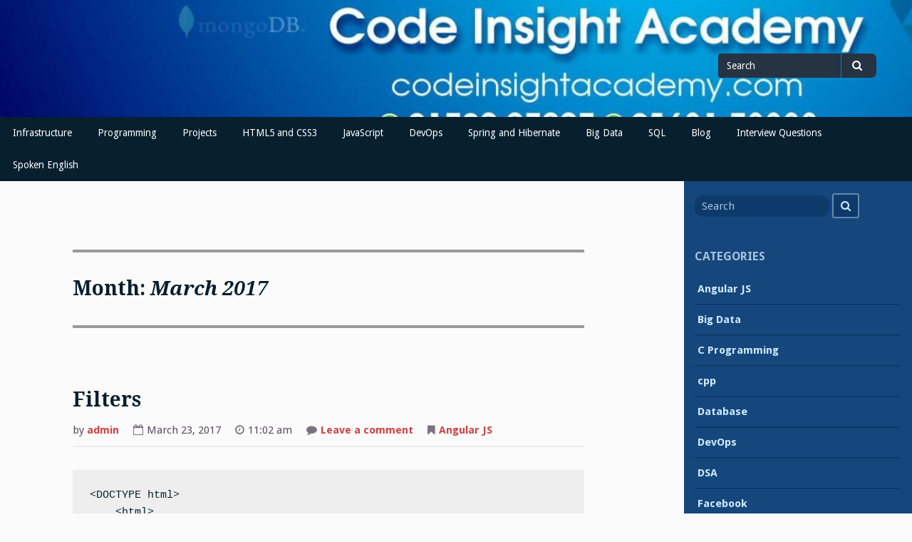

--- FILE ---
content_type: text/html; charset=UTF-8
request_url: https://codeinsightacademy.com/blog/2017/03/
body_size: 10577
content:
<!DOCTYPE html>
<html lang="en-US">
<head>
<meta charset="UTF-8">
<meta name="viewport" content="width=device-width, initial-scale=1">
<link rel="profile" href="http://gmpg.org/xfn/11">
<link rel="pingback" href="https://codeinsightacademy.com/blog/xmlrpc.php">

<title>March 2017</title>
<meta name='robots' content='max-image-preview:large' />
<link rel='dns-prefetch' href='//fonts.googleapis.com' />
<link rel='dns-prefetch' href='//s.w.org' />
<link rel="alternate" type="application/rss+xml" title=" &raquo; Feed" href="https://codeinsightacademy.com/blog/feed/" />
<link rel="alternate" type="application/rss+xml" title=" &raquo; Comments Feed" href="https://codeinsightacademy.com/blog/comments/feed/" />
		<script type="text/javascript">
			window._wpemojiSettings = {"baseUrl":"https:\/\/s.w.org\/images\/core\/emoji\/13.1.0\/72x72\/","ext":".png","svgUrl":"https:\/\/s.w.org\/images\/core\/emoji\/13.1.0\/svg\/","svgExt":".svg","source":{"concatemoji":"https:\/\/codeinsightacademy.com\/blog\/wp-includes\/js\/wp-emoji-release.min.js?ver=5.8"}};
			!function(e,a,t){var n,r,o,i=a.createElement("canvas"),p=i.getContext&&i.getContext("2d");function s(e,t){var a=String.fromCharCode;p.clearRect(0,0,i.width,i.height),p.fillText(a.apply(this,e),0,0);e=i.toDataURL();return p.clearRect(0,0,i.width,i.height),p.fillText(a.apply(this,t),0,0),e===i.toDataURL()}function c(e){var t=a.createElement("script");t.src=e,t.defer=t.type="text/javascript",a.getElementsByTagName("head")[0].appendChild(t)}for(o=Array("flag","emoji"),t.supports={everything:!0,everythingExceptFlag:!0},r=0;r<o.length;r++)t.supports[o[r]]=function(e){if(!p||!p.fillText)return!1;switch(p.textBaseline="top",p.font="600 32px Arial",e){case"flag":return s([127987,65039,8205,9895,65039],[127987,65039,8203,9895,65039])?!1:!s([55356,56826,55356,56819],[55356,56826,8203,55356,56819])&&!s([55356,57332,56128,56423,56128,56418,56128,56421,56128,56430,56128,56423,56128,56447],[55356,57332,8203,56128,56423,8203,56128,56418,8203,56128,56421,8203,56128,56430,8203,56128,56423,8203,56128,56447]);case"emoji":return!s([10084,65039,8205,55357,56613],[10084,65039,8203,55357,56613])}return!1}(o[r]),t.supports.everything=t.supports.everything&&t.supports[o[r]],"flag"!==o[r]&&(t.supports.everythingExceptFlag=t.supports.everythingExceptFlag&&t.supports[o[r]]);t.supports.everythingExceptFlag=t.supports.everythingExceptFlag&&!t.supports.flag,t.DOMReady=!1,t.readyCallback=function(){t.DOMReady=!0},t.supports.everything||(n=function(){t.readyCallback()},a.addEventListener?(a.addEventListener("DOMContentLoaded",n,!1),e.addEventListener("load",n,!1)):(e.attachEvent("onload",n),a.attachEvent("onreadystatechange",function(){"complete"===a.readyState&&t.readyCallback()})),(n=t.source||{}).concatemoji?c(n.concatemoji):n.wpemoji&&n.twemoji&&(c(n.twemoji),c(n.wpemoji)))}(window,document,window._wpemojiSettings);
		</script>
		<style type="text/css">
img.wp-smiley,
img.emoji {
	display: inline !important;
	border: none !important;
	box-shadow: none !important;
	height: 1em !important;
	width: 1em !important;
	margin: 0 .07em !important;
	vertical-align: -0.1em !important;
	background: none !important;
	padding: 0 !important;
}
</style>
	<link rel='stylesheet' id='wp-block-library-css'  href='https://codeinsightacademy.com/blog/wp-includes/css/dist/block-library/style.min.css?ver=5.8' type='text/css' media='all' />
<link rel='stylesheet' id='gillian-style-css'  href='https://codeinsightacademy.com/blog/wp-content/themes/gillian/style.css?ver=5.8' type='text/css' media='all' />
<link rel='stylesheet' id='gillian-gf-droidsans-css'  href='//fonts.googleapis.com/css?family=Droid+Sans%3A400%2C700%2C300%2C400italic%2C700italic&#038;ver=5.8' type='text/css' media='all' />
<link rel='stylesheet' id='gillian-gf-droidserif-css'  href='//fonts.googleapis.com/css?family=Droid+Serif%3A400%2C400italic%2C700%2C700italic&#038;ver=5.8' type='text/css' media='all' />
<link rel='stylesheet' id='font-awesome-css'  href='https://codeinsightacademy.com/blog/wp-content/themes/gillian/fontawesome/css/font-awesome.min.css?ver=5.8' type='text/css' media='all' />
<script type='text/javascript' src='https://codeinsightacademy.com/blog/wp-includes/js/jquery/jquery.min.js?ver=3.6.0' id='jquery-core-js'></script>
<script type='text/javascript' src='https://codeinsightacademy.com/blog/wp-includes/js/jquery/jquery-migrate.min.js?ver=3.3.2' id='jquery-migrate-js'></script>
<link rel="https://api.w.org/" href="https://codeinsightacademy.com/blog/wp-json/" /><link rel="EditURI" type="application/rsd+xml" title="RSD" href="https://codeinsightacademy.com/blog/xmlrpc.php?rsd" />
<link rel="wlwmanifest" type="application/wlwmanifest+xml" href="https://codeinsightacademy.com/blog/wp-includes/wlwmanifest.xml" /> 
<meta name="generator" content="WordPress 5.8" />
	<style type="text/css">
		
			</style>
	<style type="text/css">.recentcomments a{display:inline !important;padding:0 !important;margin:0 !important;}</style><link rel="icon" href="https://codeinsightacademy.com/blog/http://codeinsightacademy.com/blog/wp-content/uploads/2019/09/cropped-code-insight-academy-32x32.jpg" sizes="32x32" />
<link rel="icon" href="https://codeinsightacademy.com/blog/http://codeinsightacademy.com/blog/wp-content/uploads/2019/09/cropped-code-insight-academy-192x192.jpg" sizes="192x192" />
<link rel="apple-touch-icon" href="https://codeinsightacademy.com/blog/http://codeinsightacademy.com/blog/wp-content/uploads/2019/09/cropped-code-insight-academy-180x180.jpg" />
<meta name="msapplication-TileImage" content="https://codeinsightacademy.com/blog/http://codeinsightacademy.com/blog/wp-content/uploads/2019/09/cropped-code-insight-academy-270x270.jpg" />
</head>

<body class="archive date group-blog hfeed">
<div id="page" class="site">
	<a class="skip-link screen-reader-text" href="#content">Skip to content</a>
	
	<header id="masthead" class="site-header" role="banner" class="header-bar header-background-image" style="background-image: url('https://codeinsightacademy.com/blog/http://codeinsightacademy.com/blog/wp-content/uploads/2020/11/cropped-1-2-scaled-10.jpg')">
		
			
		<div class="header-bar">
			<div class="site-branding">
									<p class="site-title"><a href="https://codeinsightacademy.com/blog/" rel="home"></a></p>
							</div><!-- .site-branding -->
			
			<div class="header-search">
				
<form role="search" method="get" class="search-form" action="https://codeinsightacademy.com/blog/">
	<label for="search-form-696d2c5e2ceee">
		<span class="screen-reader-text">Search for</span>
	</label>
	<input type="search" id="search-form-696d2c5e2ceee" class="search-field" placeholder="Search" value="" name="s" />
	<button type="submit" class="search-submit"><span class="fa fa-search" aria-hidden="true"></span><span class="screen-reader-text">Search</span></button>
</form>			</div> <!-- .header-search -->
		</div> <!-- .header-bar -->

		<nav id="site-navigation" class="main-navigation bottom-navigation" role="navigation" aria-label="Primary Navigation">
		<div class="bottom-menu">
			<button class="menu-toggle" aria-controls="bottom-menu" aria-expanded="false">Menu</button>
			<div id="bottom-menu" class="menu"><ul>
<li class="page_item page-item-874 page_item_has_children"><a href="https://codeinsightacademy.com/blog/infrastructure/">Infrastructure</a>
<ul class='children'>
	<li class="page_item page-item-1898"><a href="https://codeinsightacademy.com/blog/infrastructure/tools/">Tools</a></li>
	<li class="page_item page-item-673"><a href="https://codeinsightacademy.com/blog/infrastructure/aws/">AWS</a></li>
	<li class="page_item page-item-506"><a href="https://codeinsightacademy.com/blog/infrastructure/linux/">Linux</a></li>
</ul>
</li>
<li class="page_item page-item-871 page_item_has_children"><a href="https://codeinsightacademy.com/blog/programming/">Programming</a>
<ul class='children'>
	<li class="page_item page-item-165"><a href="https://codeinsightacademy.com/blog/programming/c-programming-contents/">C Programming</a></li>
	<li class="page_item page-item-167"><a href="https://codeinsightacademy.com/blog/programming/core-java-contents/">Core Java</a></li>
	<li class="page_item page-item-2494"><a href="https://codeinsightacademy.com/blog/">Demo</a></li>
	<li class="page_item page-item-1476"><a href="https://codeinsightacademy.com/blog/programming/oops/">OOPS</a></li>
	<li class="page_item page-item-2"><a href="https://codeinsightacademy.com/blog/programming/php-contents/">Php</a></li>
	<li class="page_item page-item-348"><a href="https://codeinsightacademy.com/blog/programming/python-contents/">Python</a></li>
	<li class="page_item page-item-2313"><a href="https://codeinsightacademy.com/blog/programming/whatsapp-business-api/">WhatsApp Business API</a></li>
</ul>
</li>
<li class="page_item page-item-1124"><a href="https://codeinsightacademy.com/blog/projects/">Projects</a></li>
<li class="page_item page-item-154 page_item_has_children"><a href="https://codeinsightacademy.com/blog/html5-and-css3-contents/">HTML5 and CSS3</a>
<ul class='children'>
	<li class="page_item page-item-1055"><a href="https://codeinsightacademy.com/blog/html5-and-css3-contents/bootstrap/">Bootstrap</a></li>
</ul>
</li>
<li class="page_item page-item-842 page_item_has_children"><a href="https://codeinsightacademy.com/blog/javascript/">JavaScript</a>
<ul class='children'>
	<li class="page_item page-item-358"><a href="https://codeinsightacademy.com/blog/javascript/angular/">Angular</a></li>
	<li class="page_item page-item-193"><a href="https://codeinsightacademy.com/blog/javascript/angular-js-contents/">Angular JS</a></li>
	<li class="page_item page-item-404"><a href="https://codeinsightacademy.com/blog/javascript/ionic/">IONIC</a></li>
	<li class="page_item page-item-1052"><a href="https://codeinsightacademy.com/blog/javascript/jquery/">jQuery</a></li>
	<li class="page_item page-item-901"><a href="https://codeinsightacademy.com/blog/javascript/react-tutorial/">React</a></li>
</ul>
</li>
<li class="page_item page-item-483 page_item_has_children"><a href="https://codeinsightacademy.com/blog/devops/">DevOps</a>
<ul class='children'>
	<li class="page_item page-item-635"><a href="https://codeinsightacademy.com/blog/devops/composer/">Composer</a></li>
	<li class="page_item page-item-833"><a href="https://codeinsightacademy.com/blog/devops/docker/">Docker</a></li>
	<li class="page_item page-item-435"><a href="https://codeinsightacademy.com/blog/devops/git/">Git</a></li>
</ul>
</li>
<li class="page_item page-item-186"><a href="https://codeinsightacademy.com/blog/spring-and-hibernate/">Spring and Hibernate</a></li>
<li class="page_item page-item-869 page_item_has_children"><a href="https://codeinsightacademy.com/blog/big-data/">Big Data</a>
<ul class='children'>
	<li class="page_item page-item-698"><a href="https://codeinsightacademy.com/blog/big-data/hadoop-spark-curriculum/">Hadoop &amp; Spark</a></li>
	<li class="page_item page-item-708"><a href="https://codeinsightacademy.com/blog/big-data/curriculum-for-hive/">Hive</a></li>
	<li class="page_item page-item-523"><a href="https://codeinsightacademy.com/blog/big-data/mongodb/">MongoDB</a></li>
	<li class="page_item page-item-719"><a href="https://codeinsightacademy.com/blog/big-data/mongodb-curriculum/">MongoDB</a></li>
	<li class="page_item page-item-470"><a href="https://codeinsightacademy.com/blog/big-data/scala/">Scala</a></li>
</ul>
</li>
<li class="page_item page-item-556"><a href="https://codeinsightacademy.com/blog/sql/">SQL</a></li>
<li class="page_item page-item-826 current_page_parent"><a href="https://codeinsightacademy.com/blog/blog/">Blog</a></li>
<li class="page_item page-item-385 page_item_has_children"><a href="https://codeinsightacademy.com/blog/interview-questions/">Interview Questions</a>
<ul class='children'>
	<li class="page_item page-item-1295"><a href="https://codeinsightacademy.com/blog/interview-questions/basic-interview-questions/">Basic Interview Questions</a></li>
	<li class="page_item page-item-2046"><a href="https://codeinsightacademy.com/blog/interview-questions/experienced-interview-question/">Experienced Interview Question</a></li>
	<li class="page_item page-item-624"><a href="https://codeinsightacademy.com/blog/interview-questions/java/">Java</a></li>
	<li class="page_item page-item-631"><a href="https://codeinsightacademy.com/blog/interview-questions/laravel/">Laravel</a></li>
	<li class="page_item page-item-2069"><a href="https://codeinsightacademy.com/blog/interview-questions/linux-basics/">Linux Basics</a></li>
	<li class="page_item page-item-2455"><a href="https://codeinsightacademy.com/blog/interview-questions/machine-test/">Machine Test</a></li>
	<li class="page_item page-item-1986"><a href="https://codeinsightacademy.com/blog/interview-questions/psychological-questions/">Psychological Questions</a></li>
	<li class="page_item page-item-1300"><a href="https://codeinsightacademy.com/blog/interview-questions/puzzles-and-riddles/">Puzzles And Riddles</a></li>
</ul>
</li>
<li class="page_item page-item-642"><a href="https://codeinsightacademy.com/blog/spoken-english/">Spoken English</a></li>
</ul></div>
		</div>
		</nav><!-- #site-navigation -->
	</header><!-- #masthead -->

	<div id="content" class="site-content">

	<div id="primary" class="content-area">
		<main id="main" class="site-main" role="main">

		
			<header class="page-header">
				<h1 class="page-title">Month: <span>March 2017</span></h1>			</header><!-- .page-header -->

			
<article id="post-236" class="post-236 post type-post status-publish format-standard hentry category-angular-js">

	
	<header class="entry-header ">
		<h2 class="entry-title"><a href="https://codeinsightacademy.com/blog/angular-js/filters/" rel="bookmark">Filters</a></h2>		
		<div class="entry-meta">
			<p>by <a href="https://codeinsightacademy.com/blog/author/admin/" title="Posts by admin" rel="author">admin</a></p><p><i class="fa fa-calendar-o" aria-hidden="true"></i>March 23, 2017</p><p><i class="fa fa-clock-o" aria-hidden="true"></i>11:02 am</p><p><i class="fa fa-comment" aria-hidden="true"></i><a href="https://codeinsightacademy.com/blog/angular-js/filters/#respond">Leave a comment<span class="screen-reader-text"> on Filters</span></a></p><p><i class="fa fa-bookmark" aria-hidden="true"></i><a href="https://codeinsightacademy.com/blog/category/angular-js/" rel="category tag">Angular JS</a></p>		</div><!-- .entry-meta -->
			</header><!-- .entry-header -->

	<div class="entry-content">
		<pre class="EnlighterJSRAW" data-enlighter-language="null">&lt;DOCTYPE html&gt;
    &lt;html&gt;
        &lt;head&gt;
            &lt;meta CHARSET="UTF-8"&gt;
            &lt;script src="http://ajax.googleapis.com/ajax/libs/angularjs/1.4.8/angular.min.js"&gt;&lt;/script&gt;
        &lt;/head&gt;
        &lt;body ng-app="myApp" ng-controller="myCtrl"&gt;
            &lt;h2&gt;Filters (uppercase, lowercase, currency, filter, Custom filter)&lt;/h2&gt;
            &lt;fieldset&gt;
                &lt;legend&gt;
                    Uppercase
                &lt;/legend&gt;
                &lt;div ng-init='name = {"first_name":"Shailesh"}'&gt;
                    {{name.first_name| uppercase}}
                &lt;/div&gt;
            &lt;/fieldset&gt;
            &lt;fieldset&gt;
                &lt;legend&gt;
                    Lowercase
                &lt;/legend&gt;
                &lt;div ng-init='month = {"first":"january"}'&gt;
                    {{month.first| lowercase}}
                &lt;/div&gt;
            &lt;/fieldset&gt;
            &lt;fieldset&gt;
                &lt;legend&gt;
                    Currency
                &lt;/legend&gt;
                &lt;div ng-init='currency = {"inr": 20000, "usd":30000, "euro": 25000}'&gt;
                    &lt;!-- {{ currency_expression | currency : symbol : fractionSize}} --&gt;
                    {{currency.inr| currency : ' &amp;#8377;' : 3}} &lt;br/&gt;
                    {{currency.usd| currency}} &lt;br/&gt;
                    {{currency.euro| currency : '&amp;euro;'}}
                &lt;/div&gt;
            &lt;/fieldset&gt;
            &lt;fieldset&gt;
                &lt;legend&gt;
                    Single Filter
                &lt;/legend&gt;
                &lt;div ng-init='city = ["Mumbai", "Pune", "Nagpur"]'&gt;
                    &lt;table border="1"&gt;
                        &lt;ul&gt;
                            &lt;li ng-repeat="x in city"&gt;
                                {{x}}
                            &lt;/li&gt;
                        &lt;/ul&gt;
                    &lt;/table&gt;
                &lt;/div&gt;
            &lt;/fieldset&gt;
            &lt;fieldset&gt;
                &lt;legend&gt;
                    Multiple Filter
                &lt;/legend&gt;
                &lt;div&gt;
                    Search by any &lt;input type="text" name="" ng-model="search.$"/&gt; &lt;br/&gt;
                    Search by Name &lt;input type="text" name="" ng-model="search.name"/&gt; &lt;br/&gt;
                    Search Country &lt;input type="text" name="" ng-model="search.country"/&gt; &lt;br/&gt;
                    &lt;table border="1"&gt;
                        &lt;tr ng-repeat="x in emp_records| filter:search"&gt;
                            &lt;td&gt;{{x.name}}&lt;/td&gt;
                            &lt;td&gt;{{x.country}}&lt;/td&gt;
                            &lt;td&gt;{{x.age}}&lt;/td&gt;
                        &lt;/tr&gt;
                    &lt;/table&gt;
                &lt;/div&gt;
            &lt;/fieldset&gt;
            &lt;fieldset&gt;
                &lt;legend&gt;
                    Multiple Filter Skip Few
                &lt;/legend&gt;
                &lt;div&gt;
                    Search by Name or Country Only &lt;input type="text" name="" ng-model="query"/&gt; &lt;br/&gt;
                    &lt;table border="1"&gt;
                        &lt;tr ng-repeat="x in emp_records| filter:search2"&gt;
                            &lt;td&gt;{{x.name}}&lt;/td&gt;
                            &lt;td&gt;{{x.country}}&lt;/td&gt;
                            &lt;td&gt;{{x.age}}&lt;/td&gt;
                        &lt;/tr&gt;
                    &lt;/table&gt;
                &lt;/div&gt;
            &lt;/fieldset&gt;
        &lt;/body&gt;
        &lt;script&gt;
            var app = angular.module("myApp", []);
            app.controller("myCtrl", function ($scope) {
                $scope.emp_records = [
                    {name: 'Jani', country: 'Norway', 'age': 20},
                    {name: 'Carl', country: 'Sweden', 'age': 21},
                    {name: 'Margareth', country: 'England', 'age': 22},
                    {name: 'Hege', country: 'Norway', 'age': 23},
                    {name: 'Joe', country: 'Denmark', 'age': 24},
                    {name: 'Gustav', country: 'Sweden', 'age': 25},
                    {name: 'Birgit', country: 'Denmark', 'age': 26},
                    {name: 'Mary', country: 'England', 'age': 27},
                    {name: 'Kai', country: 'Norway', 'age': 28}
                ];

                $scope.search2 = function (row) {
                    return (angular.lowercase(row.name).indexOf(angular.lowercase($scope.query) || '') !== -1 ||
                            angular.lowercase(row.country).indexOf(angular.lowercase($scope.query) || '') !== -1);
                };
            });

        &lt;/script&gt;
    &lt;/html&gt;</pre>
<p>&nbsp;</p>
	</div><!-- .entry-content -->
</article><!-- #post-## -->

<article id="post-234" class="post-234 post type-post status-publish format-standard hentry category-angular-js">

	
	<header class="entry-header ">
		<h2 class="entry-title"><a href="https://codeinsightacademy.com/blog/angular-js/ng-repeat/" rel="bookmark">ng-repeat</a></h2>		
		<div class="entry-meta">
			<p>by <a href="https://codeinsightacademy.com/blog/author/admin/" title="Posts by admin" rel="author">admin</a></p><p><i class="fa fa-calendar-o" aria-hidden="true"></i>March 23, 2017</p><p><i class="fa fa-clock-o" aria-hidden="true"></i>11:00 am</p><p><i class="fa fa-comment" aria-hidden="true"></i><a href="https://codeinsightacademy.com/blog/angular-js/ng-repeat/#comments">4 Comments<span class="screen-reader-text"> on ng-repeat</span></a></p><p><i class="fa fa-bookmark" aria-hidden="true"></i><a href="https://codeinsightacademy.com/blog/category/angular-js/" rel="category tag">Angular JS</a></p>		</div><!-- .entry-meta -->
			</header><!-- .entry-header -->

	<div class="entry-content">
		<p>&nbsp;</p>
<pre class="EnlighterJSRAW" data-enlighter-language="html">&lt;DOCTYPE html&gt;
&lt;html&gt;
    &lt;head&gt;
        &lt;meta CHARSET="UTF-8"&gt;
        &lt;script src="http://ajax.googleapis.com/ajax/libs/angularjs/1.4.8/angular.min.js"&gt;&lt;/script&gt;
    &lt;/head&gt;
    &lt;body ng-app="myApp" ng-controller="myCtrl"&gt;
        &lt;h2&gt;ng-repeat&lt;/h2&gt;
        &lt;fieldset&gt;
            &lt;legend&gt;
                List
            &lt;/legend&gt;
            &lt;div ng-init='name = ["Shailesh", "Mahesh", "Shilpa"]'&gt;
                &lt;ul&gt;
                    &lt;li ng-repeat="x in name"&gt;{{x}}&lt;/li&gt;
                &lt;/ul&gt;
            &lt;/div&gt;
        &lt;/fieldset&gt;
        &lt;fieldset&gt;
            &lt;legend&gt;
                Table
            &lt;/legend&gt;
            &lt;div ng-init='months = ["Jan", "Feb", "Mar"]'&gt;
                &lt;table border="1"&gt;
                    &lt;tr ng-repeat="x in months"&gt;
                        &lt;td&gt;{{x}}&lt;/td&gt;
                    &lt;/tr&gt;
                &lt;/table&gt;
            &lt;/div&gt;
        &lt;/fieldset&gt;
        &lt;fieldset&gt;
            &lt;legend&gt;
                Select
            &lt;/legend&gt;
            &lt;div ng-init='cities = [{"id":"1", "value":"Mumbai"}, {"id":"2", "value":"Pune"}, {"id":"3", "value":"Nagpur"}]'&gt;
                &lt;select&gt;
                    &lt;option ng-repeat="x in cities" value="{{x.id}}"&gt;{{x.value}}&lt;/option&gt;
                &lt;/select&gt;
            &lt;/div&gt;
        &lt;/fieldset&gt;
    &lt;/body&gt;
    &lt;script&gt;
                var app = angular.module("myApp", []);
                app.controller("myCtrl", function($scope) {

                });
    &lt;/script&gt;
&lt;/html&gt;</pre>
<p>&nbsp;</p>
<p>&nbsp;</p>
	</div><!-- .entry-content -->
</article><!-- #post-## -->

<article id="post-232" class="post-232 post type-post status-publish format-standard hentry category-angular-js">

	
	<header class="entry-header ">
		<h2 class="entry-title"><a href="https://codeinsightacademy.com/blog/angular-js/working-with-json/" rel="bookmark">Working with JSON</a></h2>		
		<div class="entry-meta">
			<p>by <a href="https://codeinsightacademy.com/blog/author/admin/" title="Posts by admin" rel="author">admin</a></p><p><i class="fa fa-calendar-o" aria-hidden="true"></i>March 23, 2017</p><p><i class="fa fa-clock-o" aria-hidden="true"></i>10:59 am</p><p><i class="fa fa-comment" aria-hidden="true"></i><a href="https://codeinsightacademy.com/blog/angular-js/working-with-json/#respond">Leave a comment<span class="screen-reader-text"> on Working with JSON</span></a></p><p><i class="fa fa-bookmark" aria-hidden="true"></i><a href="https://codeinsightacademy.com/blog/category/angular-js/" rel="category tag">Angular JS</a></p>		</div><!-- .entry-meta -->
			</header><!-- .entry-header -->

	<div class="entry-content">
		<p>&nbsp;</p>
<pre class="EnlighterJSRAW" data-enlighter-language="html">&lt;DOCTYPE html&gt;
&lt;html&gt;
    &lt;head&gt;
        &lt;meta CHARSET="UTF-8"&gt;
        &lt;script src="http://ajax.googleapis.com/ajax/libs/angularjs/1.4.8/angular.min.js"&gt;&lt;/script&gt;
    &lt;/head&gt;
    &lt;body ng-app="myApp" ng-controller="myCtrl"&gt;
        &lt;h2&gt;JSON&lt;/h2&gt;
        &lt;fieldset&gt;
            &lt;legend&gt;
                String
            &lt;/legend&gt;
            &lt;div ng-init='name = {"first_name":"Shailesh", "last_name" : "Sonare"}'&gt;
                {{name.first_name}} &lt;br/&gt;
                {{name.last_name}}
            &lt;/div&gt;
        &lt;/fieldset&gt;
        &lt;fieldset&gt;
            &lt;legend&gt;
                Numbers
            &lt;/legend&gt;
            &lt;div ng-init='months = {"jan": 1, "feb" : 2}'&gt;
                {{months.jan}} &lt;br/&gt;
                {{months.feb}}
            &lt;/div&gt;
        &lt;/fieldset&gt;
        &lt;fieldset&gt;
            &lt;legend&gt;
                Objecs
            &lt;/legend&gt;
            &lt;div ng-init='result = {employee:{"name": "Shailesh", "age" : 28}}'&gt;
                {{result.employee.name}} &lt;br/&gt;
                {{result.employee.age}}
            &lt;/div&gt;
        &lt;/fieldset&gt;
        &lt;fieldset&gt;
            &lt;legend&gt;
                Array
            &lt;/legend&gt;
            &lt;div ng-init='result = {employee:[{"name": "Shailesh", "age" : 28},{"name": "Mahesh", "age" : 26}]}'&gt;
                {{result.employee[0].name}} &lt;br/&gt;
                {{result.employee[1].age}}
            &lt;/div&gt;
            &lt;div ng-init='result2 = {months:["Jan","Feb"]}'&gt;
                {{result2.months[0]}} &lt;br/&gt;
                {{result2.months[1]}}
            &lt;/div&gt;
        &lt;/fieldset&gt;
    &lt;/body&gt;
    &lt;script&gt;
        var app = angular.module("myApp", []);
        app.controller("myCtrl", function($scope) {

        });
    &lt;/script&gt;
&lt;/html&gt;</pre>
<p>&nbsp;</p>
<p>&nbsp;</p>
	</div><!-- .entry-content -->
</article><!-- #post-## -->

<article id="post-219" class="post-219 post type-post status-publish format-quote hentry category-angular-js post_format-post-format-quote">

	
	<header class="entry-header ">
		<h2 class="entry-title"><a href="https://codeinsightacademy.com/blog/angular-js/routing-without-hashtag/" rel="bookmark">Routing without hashtag</a></h2>		
		<div class="entry-meta">
			<p>by <a href="https://codeinsightacademy.com/blog/author/admin/" title="Posts by admin" rel="author">admin</a></p><p><i class="fa fa-calendar-o" aria-hidden="true"></i>March 22, 2017</p><p><i class="fa fa-clock-o" aria-hidden="true"></i>11:58 am</p><p><i class="fa fa-comment" aria-hidden="true"></i><a href="https://codeinsightacademy.com/blog/angular-js/routing-without-hashtag/#comments">1 Comment<span class="screen-reader-text"> on Routing without hashtag</span></a></p><p><i class="fa fa-bookmark" aria-hidden="true"></i><a href="https://codeinsightacademy.com/blog/category/angular-js/" rel="category tag">Angular JS</a></p>		</div><!-- .entry-meta -->
			</header><!-- .entry-header -->

	<div class="entry-content">
		<p>&nbsp;</p>
<pre class="EnlighterJSRAW" data-enlighter-language="html">&lt;DOCTYPE html&gt;
&lt;html&gt;
    &lt;head&gt;
        &lt;meta CHARSET="UTF-8"&gt;
        &lt;base href="/"&gt;
        &lt;script src="http://ajax.googleapis.com/ajax/libs/angularjs/1.4.8/angular.min.js"&gt;&lt;/script&gt;
        &lt;script src="https://ajax.googleapis.com/ajax/libs/angularjs/1.4.8/angular-route.js"&gt;&lt;/script&gt;
    &lt;/head&gt;
    &lt;body ng-app="myApp"&gt;
        &lt;aside&gt;
            &lt;a href="testlab/angular/sample/26_routing_without_hashing.html"&gt;Home&lt;/a&gt;
            &lt;a href="red"&gt;Red&lt;/a&gt;
            &lt;a href="green"&gt;Green&lt;/a&gt;
            &lt;a href="blue"&gt;Blue&lt;/a&gt;
            &lt;a href="default"&gt;Default&lt;/a&gt;
        &lt;/aside&gt;
        &lt;section ng-view&gt;&lt;/section&gt;
    &lt;/body&gt;
    &lt;script&gt;
        var app = angular.module("myApp", ["ngRoute"]);
        app.config(function ($routeProvider, $locationProvider) {
            $routeProvider
                    .when("/red", {
                        template: "&lt;h2 style='color:red;'&gt;Red Color&lt;/h2&gt;"
                                /*
                                 templateUrl : "red.html",
                                 controller : "myCtrl"
                                 */
                    })
                    .when("/green", {
                        template: "&lt;h2 style='color:green;'&gt;Green Color&lt;/h2&gt;"
                    })
                    .when("/blue", {
                        template: "&lt;h2 style='color:blue;'&gt;Blue Color&lt;/h2&gt;"
                    })
                    .otherwise({
                        template: "&lt;h2&gt;Default Black Color&lt;/h2&gt;"
                    });

            $locationProvider.html5Mode(true);
        });
    &lt;/script&gt;
&lt;/html&gt;</pre>
<p>&nbsp;</p>
<p>&nbsp;</p>
	</div><!-- .entry-content -->
</article><!-- #post-## -->

<article id="post-217" class="post-217 post type-post status-publish format-quote hentry category-angular-js post_format-post-format-quote">

	
	<header class="entry-header ">
		<h2 class="entry-title"><a href="https://codeinsightacademy.com/blog/angular-js/routing/" rel="bookmark">Routing</a></h2>		
		<div class="entry-meta">
			<p>by <a href="https://codeinsightacademy.com/blog/author/admin/" title="Posts by admin" rel="author">admin</a></p><p><i class="fa fa-calendar-o" aria-hidden="true"></i>March 22, 2017</p><p><i class="fa fa-clock-o" aria-hidden="true"></i>11:57 am</p><p><i class="fa fa-comment" aria-hidden="true"></i><a href="https://codeinsightacademy.com/blog/angular-js/routing/#comments">1 Comment<span class="screen-reader-text"> on Routing</span></a></p><p><i class="fa fa-bookmark" aria-hidden="true"></i><a href="https://codeinsightacademy.com/blog/category/angular-js/" rel="category tag">Angular JS</a></p>		</div><!-- .entry-meta -->
			</header><!-- .entry-header -->

	<div class="entry-content">
		<p>&nbsp;</p>
<pre class="EnlighterJSRAW" data-enlighter-language="html">&lt;DOCTYPE html&gt;
&lt;html&gt;
    &lt;head&gt;
        &lt;meta CHARSET="UTF-8"&gt;
        &lt;script src="http://ajax.googleapis.com/ajax/libs/angularjs/1.4.8/angular.min.js"&gt;&lt;/script&gt;
        &lt;script src="https://ajax.googleapis.com/ajax/libs/angularjs/1.4.8/angular-route.js"&gt;&lt;/script&gt;
    &lt;/head&gt;
    &lt;body ng-app="myApp"&gt;
        &lt;aside&gt;
            &lt;a href="#red"&gt;Red&lt;/a&gt;
            &lt;a href="#green"&gt;Green&lt;/a&gt;
            &lt;a href="#blue"&gt;Blue&lt;/a&gt;
            &lt;a href="#default"&gt;Default&lt;/a&gt;
        &lt;/aside&gt;
        &lt;section ng-view&gt;&lt;/section&gt;
    &lt;/body&gt;
    &lt;script&gt;
        var app = angular.module("myApp", ["ngRoute"]); // where ngRoute is a dependent module
        app.config(function ($routeProvider) {
            $routeProvider
                    .when("/red", {
                        template: "&lt;h2 style='color:red;'&gt;Red Color&lt;/h2&gt;"
                    })
                    .when("/green", {
                        template: "&lt;h2 style='color:green;'&gt;Green Color&lt;/h2&gt;"
                    })
                    .when("/blue", {
                        template: "&lt;h2 style='color:blue;'&gt;Blue Color&lt;/h2&gt;"
                    })
                    .otherwise({
                        template: "&lt;h2&gt;Default Black Color&lt;/h2&gt;"
                    });
        });
    &lt;/script&gt;
&lt;/html&gt;</pre>
<p>&nbsp;</p>
<p>&nbsp;</p>
	</div><!-- .entry-content -->
</article><!-- #post-## -->

<article id="post-215" class="post-215 post type-post status-publish format-quote hentry category-angular-js post_format-post-format-quote">

	
	<header class="entry-header ">
		<h2 class="entry-title"><a href="https://codeinsightacademy.com/blog/angular-js/services/" rel="bookmark">Services</a></h2>		
		<div class="entry-meta">
			<p>by <a href="https://codeinsightacademy.com/blog/author/admin/" title="Posts by admin" rel="author">admin</a></p><p><i class="fa fa-calendar-o" aria-hidden="true"></i>March 22, 2017</p><p><i class="fa fa-clock-o" aria-hidden="true"></i>11:56 am</p><p><i class="fa fa-comment" aria-hidden="true"></i><a href="https://codeinsightacademy.com/blog/angular-js/services/#respond">Leave a comment<span class="screen-reader-text"> on Services</span></a></p><p><i class="fa fa-bookmark" aria-hidden="true"></i><a href="https://codeinsightacademy.com/blog/category/angular-js/" rel="category tag">Angular JS</a></p>		</div><!-- .entry-meta -->
			</header><!-- .entry-header -->

	<div class="entry-content">
		<p>&nbsp;</p>
<pre class="EnlighterJSRAW" data-enlighter-language="html">&lt;DOCTYPE html&gt;
&lt;html&gt;
    &lt;head&gt;
        &lt;meta CHARSET="UTF-8"&gt;
        &lt;script src="http://ajax.googleapis.com/ajax/libs/angularjs/1.4.8/angular.min.js"&gt;&lt;/script&gt;
    &lt;/head&gt;
    &lt;body ng-app="myApp" ng-controller="myCtrl"&gt;
        &lt;h2&gt;Scope&lt;/h2&gt;
        &lt;fieldset&gt;
            &lt;legend&gt;
                Location
            &lt;/legend&gt;
            &lt;div&gt;
                Absolute URL {{current_url}} &lt;br/&gt;
                Protocol {{protocol}} &lt;br/&gt;
                Port {{port}} &lt;br/&gt;
                Host {{host}} &lt;br/&gt;
            &lt;/div&gt;
        &lt;/fieldset&gt;
        &lt;fieldset&gt;
            &lt;legend&gt;
                Timeout
            &lt;/legend&gt;
            &lt;div&gt;
                {{greeting}}
            &lt;/div&gt;
        &lt;/fieldset&gt;
        &lt;fieldset&gt;
            &lt;legend&gt;
                Time Interval
            &lt;/legend&gt;
            &lt;div&gt;
                {{counter}}
            &lt;/div&gt;
        &lt;/fieldset&gt;
        &lt;fieldset&gt;
            &lt;legend&gt;
                Custom Service
            &lt;/legend&gt;
            &lt;div&gt;
                Square of 5 is {{square}} &lt;br/&gt;
                Cube of 5 is {{cube}} &lt;br/&gt;
            &lt;/div&gt;
        &lt;/fieldset&gt;
        &lt;fieldset&gt;
            &lt;legend&gt;
                HTTP Service
            &lt;/legend&gt;
            &lt;div&gt;
                {{ajax_response}}
            &lt;/div&gt;
        &lt;/fieldset&gt;
    &lt;/body&gt;
    &lt;script&gt;
        var app = angular.module("myApp", []);

        app.service('square_cube', function () {
            this.square = function (x) {
                return x * x;
            }

            this.cube = function (x) {
                return x * x * x;
            }
        });

        app.controller("myCtrl", function ($scope, $location, $timeout, $interval, square_cube, $http) {

            $scope.current_url = $location.absUrl();
            $scope.protocol = $location.protocol();
            $scope.port = $location.port();
            $scope.host = $location.host();

            $timeout(function () {
                $scope.greeting = "Hello India"
            }, 5000);

            $scope.counter = 0;

            $interval(function () {
                $scope.counter = $scope.counter + 1;
            }, 1000);

            $scope.square = square_cube.square(5);
            $scope.cube = square_cube.cube(5);

            $http.get('ajax_response.html').then(function (response) {
                $scope.ajax_response = response.data[1].name;
            });

        });
    &lt;/script&gt;
&lt;/html&gt;</pre>
<p>&nbsp;</p>
<p>&nbsp;</p>
	</div><!-- .entry-content -->
</article><!-- #post-## -->

<article id="post-213" class="post-213 post type-post status-publish format-quote hentry category-angular-js post_format-post-format-quote">

	
	<header class="entry-header ">
		<h2 class="entry-title"><a href="https://codeinsightacademy.com/blog/angular-js/scope/" rel="bookmark">Scope</a></h2>		
		<div class="entry-meta">
			<p>by <a href="https://codeinsightacademy.com/blog/author/admin/" title="Posts by admin" rel="author">admin</a></p><p><i class="fa fa-calendar-o" aria-hidden="true"></i>March 22, 2017</p><p><i class="fa fa-clock-o" aria-hidden="true"></i>11:56 am</p><p><i class="fa fa-comment" aria-hidden="true"></i><a href="https://codeinsightacademy.com/blog/angular-js/scope/#comments">2 Comments<span class="screen-reader-text"> on Scope</span></a></p><p><i class="fa fa-bookmark" aria-hidden="true"></i><a href="https://codeinsightacademy.com/blog/category/angular-js/" rel="category tag">Angular JS</a></p>		</div><!-- .entry-meta -->
			</header><!-- .entry-header -->

	<div class="entry-content">
		<p>&nbsp;</p>
<pre class="EnlighterJSRAW" data-enlighter-language="html">&lt;DOCTYPE html&gt;
&lt;html&gt;
    &lt;head&gt;
        &lt;meta CHARSET="UTF-8"&gt;
        &lt;script src="http://ajax.googleapis.com/ajax/libs/angularjs/1.4.8/angular.min.js"&gt;&lt;/script&gt;
    &lt;/head&gt;
    &lt;body ng-app="myApp"&gt;
        &lt;h2&gt;Scope&lt;/h2&gt;
        &lt;fieldset&gt;
            &lt;legend&gt;
                Circle
            &lt;/legend&gt;
            &lt;div ng-controller="Circle"&gt;
                Radius = {{radius}} &lt;br/&gt;
                Diameter = {{diameter}} &lt;br/&gt;
                Area = {{area}} &lt;br/&gt;
                Circumference = {{circumference| number:2}} &lt;br/&gt;
            &lt;/div&gt;
            {{globalMessage}}
        &lt;/fieldset&gt;
        &lt;fieldset&gt;
            &lt;legend&gt;
                Root Scope
            &lt;/legend&gt;
            &lt;div&gt;
                {{globalMessage}}
            &lt;/div&gt;
        &lt;/fieldset&gt;
    &lt;/body&gt;
    &lt;script&gt;
        var app = angular.module("myApp", []);

        app.run(function ($rootScope) {
            $rootScope.globalMessage = "I am from root Scope available throughout the module";
        });

        app.controller("Circle", function ($scope) {
            $scope.radius = 5;
            $scope.diameter = $scope.radius * 2;
            $scope.area = 3.14 * $scope.radius * $scope.radius;
            $scope.circumference = 2 * 3.14 * $scope.radius;
        });
    &lt;/script&gt;
&lt;/html&gt;</pre>
<p>&nbsp;</p>
<p>&nbsp;</p>
	</div><!-- .entry-content -->
</article><!-- #post-## -->

<article id="post-211" class="post-211 post type-post status-publish format-quote hentry category-angular-js post_format-post-format-quote">

	
	<header class="entry-header ">
		<h2 class="entry-title"><a href="https://codeinsightacademy.com/blog/angular-js/controller/" rel="bookmark">Controller</a></h2>		
		<div class="entry-meta">
			<p>by <a href="https://codeinsightacademy.com/blog/author/admin/" title="Posts by admin" rel="author">admin</a></p><p><i class="fa fa-calendar-o" aria-hidden="true"></i>March 22, 2017</p><p><i class="fa fa-clock-o" aria-hidden="true"></i>11:55 am</p><p><i class="fa fa-comment" aria-hidden="true"></i><a href="https://codeinsightacademy.com/blog/angular-js/controller/#respond">Leave a comment<span class="screen-reader-text"> on Controller</span></a></p><p><i class="fa fa-bookmark" aria-hidden="true"></i><a href="https://codeinsightacademy.com/blog/category/angular-js/" rel="category tag">Angular JS</a></p>		</div><!-- .entry-meta -->
			</header><!-- .entry-header -->

	<div class="entry-content">
		<p>&nbsp;</p>
<pre class="EnlighterJSRAW" data-enlighter-language="html">&lt;DOCTYPE html&gt;
&lt;html&gt;
    &lt;head&gt;
        &lt;meta CHARSET="UTF-8"&gt;
        &lt;script src="http://ajax.googleapis.com/ajax/libs/angularjs/1.4.8/angular.min.js"&gt;&lt;/script&gt;
    &lt;/head&gt;
    &lt;body ng-app="myApp"&gt;
        &lt;h2&gt;Controller&lt;/h2&gt;
        &lt;fieldset&gt;
            &lt;legend&gt;
                Circle
            &lt;/legend&gt;
            &lt;div ng-controller="Circle"&gt;
                Radius = {{radius}} &lt;br/&gt;
                Diameter = {{diameter}} &lt;br/&gt;
                Area = {{area}} &lt;br/&gt;
                Circumference = {{circumference| number:2}} &lt;br/&gt;
            &lt;/div&gt;
        &lt;/fieldset&gt;
        &lt;fieldset&gt;
            &lt;legend&gt;
                Rectangle
            &lt;/legend&gt;
            &lt;div ng-controller="Rectangle"&gt;
                Length = {{length}} &lt;br/&gt;
                Breadth = {{breadth}} &lt;br/&gt;
                Area = {{area}} &lt;br/&gt;
                Circumference = {{circumference| number:2}} &lt;br/&gt;
            &lt;/div&gt;
        &lt;/fieldset&gt;
    &lt;/body&gt;
    &lt;script&gt;
        var app = angular.module("myApp", []);

        app.controller("Circle", function ($scope) {
            $scope.radius = 5;
            $scope.diameter = $scope.radius * 2;
            $scope.area = 3.14 * $scope.radius * $scope.radius;
            $scope.circumference = 2 * 3.14 * $scope.radius;
        });

        app.controller("Rectangle", function ($scope) {
            $scope.length = 5;
            $scope.breadth = 6;
            $scope.area = $scope.length * $scope.breadth;
            $scope.circumference = 2 * $scope.length * $scope.breadth;
        });
    &lt;/script&gt;
&lt;/html&gt;</pre>
<p>&nbsp;</p>
<p>&nbsp;</p>
	</div><!-- .entry-content -->
</article><!-- #post-## -->

<article id="post-208" class="post-208 post type-post status-publish format-quote hentry category-angular-js post_format-post-format-quote">

	
	<header class="entry-header ">
		<h2 class="entry-title"><a href="https://codeinsightacademy.com/blog/angular-js/modules/" rel="bookmark">Modules</a></h2>		
		<div class="entry-meta">
			<p>by <a href="https://codeinsightacademy.com/blog/author/admin/" title="Posts by admin" rel="author">admin</a></p><p><i class="fa fa-calendar-o" aria-hidden="true"></i>March 22, 2017</p><p><i class="fa fa-clock-o" aria-hidden="true"></i>11:54 am</p><p><i class="fa fa-comment" aria-hidden="true"></i><a href="https://codeinsightacademy.com/blog/angular-js/modules/#comments">8 Comments<span class="screen-reader-text"> on Modules</span></a></p><p><i class="fa fa-bookmark" aria-hidden="true"></i><a href="https://codeinsightacademy.com/blog/category/angular-js/" rel="category tag">Angular JS</a></p>		</div><!-- .entry-meta -->
			</header><!-- .entry-header -->

	<div class="entry-content">
		<p>&nbsp;</p>
<pre class="EnlighterJSRAW" data-enlighter-language="html">&lt;DOCTYPE html&gt;
&lt;html&gt;
    &lt;head&gt;
        &lt;meta CHARSET="UTF-8"&gt;
        &lt;script src="http://ajax.googleapis.com/ajax/libs/angularjs/1.4.8/angular.min.js"&gt;&lt;/script&gt;
    &lt;/head&gt;
    &lt;body ng-app="myApp" ng-controller="myCtrl"&gt;
        &lt;fieldset&gt;
            &lt;legend&gt;
                Modules
            &lt;/legend&gt;
            &lt;div&gt;
                Radius = {{radius}} &lt;br/&gt;
                Diameter = {{diameter}} &lt;br/&gt;
                Area = {{area}} &lt;br/&gt;
                Circumference = {{circumference| number:2}} &lt;br/&gt;
            &lt;/div&gt;
        &lt;/fieldset&gt;
    &lt;/body&gt;
    &lt;script&gt;
        var app = angular.module("myApp", []);

        app.controller("myCtrl", function ($scope) {
            $scope.radius = 5;
            $scope.diameter = $scope.radius * 2;
            $scope.area = 3.14 * $scope.radius * $scope.radius;
            $scope.circumference = 2 * 3.14 * $scope.radius;
        });
    &lt;/script&gt;
&lt;/html&gt;</pre>
<p>&nbsp;</p>
<p>&nbsp;</p>
	</div><!-- .entry-content -->
</article><!-- #post-## -->

<article id="post-205" class="post-205 post type-post status-publish format-quote hentry category-angular-js post_format-post-format-quote">

	
	<header class="entry-header ">
		<h2 class="entry-title"><a href="https://codeinsightacademy.com/blog/angular-js/angular-expression/" rel="bookmark">Angular Expression</a></h2>		
		<div class="entry-meta">
			<p>by <a href="https://codeinsightacademy.com/blog/author/admin/" title="Posts by admin" rel="author">admin</a></p><p><i class="fa fa-calendar-o" aria-hidden="true"></i>March 22, 2017</p><p><i class="fa fa-clock-o" aria-hidden="true"></i>11:53 am</p><p><i class="fa fa-comment" aria-hidden="true"></i><a href="https://codeinsightacademy.com/blog/angular-js/angular-expression/#respond">Leave a comment<span class="screen-reader-text"> on Angular Expression</span></a></p><p><i class="fa fa-bookmark" aria-hidden="true"></i><a href="https://codeinsightacademy.com/blog/category/angular-js/" rel="category tag">Angular JS</a></p>		</div><!-- .entry-meta -->
			</header><!-- .entry-header -->

	<div class="entry-content">
		<p>&nbsp;</p>
<pre class="EnlighterJSRAW" data-enlighter-language="html">&lt;DOCTYPE html&gt;
&lt;html&gt;
    &lt;head&gt;
        &lt;meta CHARSET="UTF-8"&gt;
        &lt;script src="http://ajax.googleapis.com/ajax/libs/angularjs/1.4.8/angular.min.js"&gt;&lt;/script&gt;
    &lt;/head&gt;
    &lt;body ng-app=""&gt;
        &lt;fieldset&gt;
            &lt;legend&gt;
                Angular Expression
            &lt;/legend&gt;
            &lt;div&gt;
                Square of 5 is {{5 * 5}}
            &lt;/div&gt;
        &lt;/fieldset&gt;
        &lt;fieldset&gt;
            &lt;legend&gt;
                Addition of x and y
            &lt;/legend&gt;
            &lt;div ng-init="x = 5;y = 6"&gt;
                {{x + ' + ' + y}} = {{x + y}}
            &lt;/div&gt;
        &lt;/fieldset&gt;
        &lt;fieldset&gt;
            &lt;legend&gt;
                Concatenation
            &lt;/legend&gt;
            &lt;div ng-init="first_name = 'Shailesh'; last_name = 'Sonare'"&gt;
                {{first_name + " " + last_name}}
            &lt;/div&gt;
        &lt;/fieldset&gt;
    &lt;/body&gt;
&lt;/html&gt;</pre>
<p>&nbsp;</p>
<p>&nbsp;</p>
	</div><!-- .entry-content -->
</article><!-- #post-## -->

	<nav class="navigation posts-navigation" role="navigation" aria-label="Posts">
		<h2 class="screen-reader-text">Posts navigation</h2>
		<div class="nav-links"><div class="nav-previous"><a href="https://codeinsightacademy.com/blog/2017/03/page/2/" >Older posts</a></div></div>
	</nav>
		</main><!-- #main -->
	</div><!-- #primary -->


<aside id="secondary" class="widget-area sidebar" role="complementary" aria-label="Default sidebar">
	<section id="search-2" class="widget widget_search">
<form role="search" method="get" class="search-form" action="https://codeinsightacademy.com/blog/">
	<label for="search-form-696d2c5e32006">
		<span class="screen-reader-text">Search for</span>
	</label>
	<input type="search" id="search-form-696d2c5e32006" class="search-field" placeholder="Search" value="" name="s" />
	<button type="submit" class="search-submit"><span class="fa fa-search" aria-hidden="true"></span><span class="screen-reader-text">Search</span></button>
</form></section><section id="categories-2" class="widget widget_categories"><h2 class="widget-title">Categories</h2>
			<ul>
					<li class="cat-item cat-item-6"><a href="https://codeinsightacademy.com/blog/category/angular-js/" title="Angular JS tutorials">Angular JS</a>
</li>
	<li class="cat-item cat-item-10"><a href="https://codeinsightacademy.com/blog/category/big-data/">Big Data</a>
</li>
	<li class="cat-item cat-item-1"><a href="https://codeinsightacademy.com/blog/category/c-programming/">C Programming</a>
</li>
	<li class="cat-item cat-item-38"><a href="https://codeinsightacademy.com/blog/category/cpp/">cpp</a>
</li>
	<li class="cat-item cat-item-21"><a href="https://codeinsightacademy.com/blog/category/database/">Database</a>
</li>
	<li class="cat-item cat-item-20"><a href="https://codeinsightacademy.com/blog/category/devops/">DevOps</a>
</li>
	<li class="cat-item cat-item-39"><a href="https://codeinsightacademy.com/blog/category/dsa/">DSA</a>
</li>
	<li class="cat-item cat-item-8"><a href="https://codeinsightacademy.com/blog/category/facebook/">Facebook</a>
</li>
	<li class="cat-item cat-item-36"><a href="https://codeinsightacademy.com/blog/category/go/">go</a>
</li>
	<li class="cat-item cat-item-16"><a href="https://codeinsightacademy.com/blog/category/hacking/">hacking</a>
</li>
	<li class="cat-item cat-item-40"><a href="https://codeinsightacademy.com/blog/category/internship/">internship</a>
</li>
	<li class="cat-item cat-item-3"><a href="https://codeinsightacademy.com/blog/category/java/">Java</a>
</li>
	<li class="cat-item cat-item-18"><a href="https://codeinsightacademy.com/blog/category/javascript/">Javascript</a>
</li>
	<li class="cat-item cat-item-31"><a href="https://codeinsightacademy.com/blog/category/linux/">Linux</a>
</li>
	<li class="cat-item cat-item-4"><a href="https://codeinsightacademy.com/blog/category/php/">Php</a>
</li>
	<li class="cat-item cat-item-32"><a href="https://codeinsightacademy.com/blog/category/projects/">Projects</a>
</li>
	<li class="cat-item cat-item-9"><a href="https://codeinsightacademy.com/blog/category/python/">Python</a>
</li>
	<li class="cat-item cat-item-35"><a href="https://codeinsightacademy.com/blog/category/react/">React</a>
</li>
	<li class="cat-item cat-item-33"><a href="https://codeinsightacademy.com/blog/category/softwares/">Softwares</a>
</li>
	<li class="cat-item cat-item-34"><a href="https://codeinsightacademy.com/blog/category/sql/">sql</a>
</li>
	<li class="cat-item cat-item-37"><a href="https://codeinsightacademy.com/blog/category/web-designing/">web designing</a>
</li>
	<li class="cat-item cat-item-11"><a href="https://codeinsightacademy.com/blog/category/windows/">Windows</a>
</li>
			</ul>

			</section>
		<section id="recent-posts-2" class="widget widget_recent_entries">
		<h2 class="widget-title">Recent Posts</h2>
		<ul>
											<li>
					<a href="https://codeinsightacademy.com/blog/sql/sql-assignment/">SQL Assignment</a>
									</li>
											<li>
					<a href="https://codeinsightacademy.com/blog/projects/e-commerce-product-management-system-prd/">E-commerce &#8211; Product Management System &#8211; PRD</a>
									</li>
											<li>
					<a href="https://codeinsightacademy.com/blog/c-programming/plan-of-action/">Plan of Action</a>
									</li>
											<li>
					<a href="https://codeinsightacademy.com/blog/projects/e-commerce/">E-Commerce</a>
									</li>
											<li>
					<a href="https://codeinsightacademy.com/blog/internship/employee-management-system-requirements-document/">Employee Management System &#8211; Requirements Document</a>
									</li>
					</ul>

		</section><section id="recent-comments-2" class="widget widget_recent_comments"><h2 class="widget-title">Recent Comments</h2><ul id="recentcomments"><li class="recentcomments"><span class="comment-author-link"><a href='https://accounts.binance.com/ru/register-person?ref=O9XES6KU' rel='external nofollow ugc' class='url'>Код binance</a></span> on <a href="https://codeinsightacademy.com/blog/javascript/deploy-node-js-app-on-heroku/#comment-49345">Deploy Node.js app on heroku</a></li><li class="recentcomments"><span class="comment-author-link">Richardmiple</span> on <a href="https://codeinsightacademy.com/blog/devops/git-ftp/#comment-49344">Git Ftp</a></li><li class="recentcomments"><span class="comment-author-link">Richardmiple</span> on <a href="https://codeinsightacademy.com/blog/devops/git-ftp/#comment-49343">Git Ftp</a></li><li class="recentcomments"><span class="comment-author-link">Richardmiple</span> on <a href="https://codeinsightacademy.com/blog/devops/git-ftp/#comment-49342">Git Ftp</a></li><li class="recentcomments"><span class="comment-author-link"><a href='http://r-diploma28.ru' rel='external nofollow ugc' class='url'>Diplomi_nhkt</a></span> on <a href="https://codeinsightacademy.com/blog/devops/git-ftp/#comment-49341">Git Ftp</a></li></ul></section><section id="archives-2" class="widget widget_archive"><h2 class="widget-title">Archives</h2>
			<ul>
					<li><a href='https://codeinsightacademy.com/blog/2025/12/'>December 2025</a></li>
	<li><a href='https://codeinsightacademy.com/blog/2025/10/'>October 2025</a></li>
	<li><a href='https://codeinsightacademy.com/blog/2025/09/'>September 2025</a></li>
	<li><a href='https://codeinsightacademy.com/blog/2025/08/'>August 2025</a></li>
	<li><a href='https://codeinsightacademy.com/blog/2025/07/'>July 2025</a></li>
	<li><a href='https://codeinsightacademy.com/blog/2025/05/'>May 2025</a></li>
	<li><a href='https://codeinsightacademy.com/blog/2025/03/'>March 2025</a></li>
	<li><a href='https://codeinsightacademy.com/blog/2025/02/'>February 2025</a></li>
	<li><a href='https://codeinsightacademy.com/blog/2024/12/'>December 2024</a></li>
	<li><a href='https://codeinsightacademy.com/blog/2024/10/'>October 2024</a></li>
	<li><a href='https://codeinsightacademy.com/blog/2024/08/'>August 2024</a></li>
	<li><a href='https://codeinsightacademy.com/blog/2024/02/'>February 2024</a></li>
	<li><a href='https://codeinsightacademy.com/blog/2023/08/'>August 2023</a></li>
	<li><a href='https://codeinsightacademy.com/blog/2023/06/'>June 2023</a></li>
	<li><a href='https://codeinsightacademy.com/blog/2023/04/'>April 2023</a></li>
	<li><a href='https://codeinsightacademy.com/blog/2023/03/'>March 2023</a></li>
	<li><a href='https://codeinsightacademy.com/blog/2023/02/'>February 2023</a></li>
	<li><a href='https://codeinsightacademy.com/blog/2022/09/'>September 2022</a></li>
	<li><a href='https://codeinsightacademy.com/blog/2022/08/'>August 2022</a></li>
	<li><a href='https://codeinsightacademy.com/blog/2022/03/'>March 2022</a></li>
	<li><a href='https://codeinsightacademy.com/blog/2022/01/'>January 2022</a></li>
	<li><a href='https://codeinsightacademy.com/blog/2021/09/'>September 2021</a></li>
	<li><a href='https://codeinsightacademy.com/blog/2021/08/'>August 2021</a></li>
	<li><a href='https://codeinsightacademy.com/blog/2021/07/'>July 2021</a></li>
	<li><a href='https://codeinsightacademy.com/blog/2021/06/'>June 2021</a></li>
	<li><a href='https://codeinsightacademy.com/blog/2021/05/'>May 2021</a></li>
	<li><a href='https://codeinsightacademy.com/blog/2021/04/'>April 2021</a></li>
	<li><a href='https://codeinsightacademy.com/blog/2021/03/'>March 2021</a></li>
	<li><a href='https://codeinsightacademy.com/blog/2021/02/'>February 2021</a></li>
	<li><a href='https://codeinsightacademy.com/blog/2020/11/'>November 2020</a></li>
	<li><a href='https://codeinsightacademy.com/blog/2020/09/'>September 2020</a></li>
	<li><a href='https://codeinsightacademy.com/blog/2020/08/'>August 2020</a></li>
	<li><a href='https://codeinsightacademy.com/blog/2020/06/'>June 2020</a></li>
	<li><a href='https://codeinsightacademy.com/blog/2020/01/'>January 2020</a></li>
	<li><a href='https://codeinsightacademy.com/blog/2018/08/'>August 2018</a></li>
	<li><a href='https://codeinsightacademy.com/blog/2018/07/'>July 2018</a></li>
	<li><a href='https://codeinsightacademy.com/blog/2018/04/'>April 2018</a></li>
	<li><a href='https://codeinsightacademy.com/blog/2018/02/'>February 2018</a></li>
	<li><a href='https://codeinsightacademy.com/blog/2017/11/'>November 2017</a></li>
	<li><a href='https://codeinsightacademy.com/blog/2017/09/'>September 2017</a></li>
	<li><a href='https://codeinsightacademy.com/blog/2017/08/'>August 2017</a></li>
	<li><a href='https://codeinsightacademy.com/blog/2017/07/'>July 2017</a></li>
	<li><a href='https://codeinsightacademy.com/blog/2017/06/'>June 2017</a></li>
	<li><a href='https://codeinsightacademy.com/blog/2017/05/'>May 2017</a></li>
	<li><a href='https://codeinsightacademy.com/blog/2017/04/'>April 2017</a></li>
	<li><a href='https://codeinsightacademy.com/blog/2017/03/' aria-current="page">March 2017</a></li>
	<li><a href='https://codeinsightacademy.com/blog/2017/01/'>January 2017</a></li>
	<li><a href='https://codeinsightacademy.com/blog/2016/12/'>December 2016</a></li>
	<li><a href='https://codeinsightacademy.com/blog/2016/11/'>November 2016</a></li>
	<li><a href='https://codeinsightacademy.com/blog/2016/10/'>October 2016</a></li>
	<li><a href='https://codeinsightacademy.com/blog/2016/07/'>July 2016</a></li>
			</ul>

			</section></aside><!-- #secondary -->

	</div><!-- #content -->

	<footer id="colophon" class="site-footer" role="contentinfo">
	
		<aside id="footer-sidebar" class="widget-area" role="complementary" aria-label="Footer widgets">
					</aside>
	
		<div class="site-info">
			<p>&copy;
			2026			<a href="https://codeinsightacademy.com/blog/" rel="home"></a>
			
			<span class="sep"></span>
			
						
			<a href="https://wordpress.org/">Powered by WordPress</a>
			
			<span class="sep"></span>
			
			Theme: <a href="http://wordpress.org/themes/gillian">Gillian</a>		</div><!-- .site-info -->
		
		<div class="back-to-top">
			<a href="#"><i class="fa fa-chevron-up" aria-hidden="true"><span class="screen-reader-text">Back to top</span></i></a>
		</div>
		
		<div class="clearer"></div>
	</footer><!-- #colophon -->
</div><!-- #page -->

<script type='text/javascript' src='https://codeinsightacademy.com/blog/wp-includes/js/imagesloaded.min.js?ver=4.1.4' id='imagesloaded-js'></script>
<script type='text/javascript' src='https://codeinsightacademy.com/blog/wp-includes/js/masonry.min.js?ver=4.2.2' id='masonry-js'></script>
<script type='text/javascript' src='https://codeinsightacademy.com/blog/wp-content/themes/gillian/js/mymasonry.js?ver=20160820' id='gillian-masonry-js'></script>
<script type='text/javascript' src='https://codeinsightacademy.com/blog/wp-content/themes/gillian/js/navigation.js?ver=20151215' id='gillian-navigation-js'></script>
<script type='text/javascript' src='https://codeinsightacademy.com/blog/wp-content/themes/gillian/js/skip-link-focus-fix.js?ver=20151215' id='gillian-skip-link-focus-fix-js'></script>
<script type='text/javascript' src='https://codeinsightacademy.com/blog/wp-content/themes/gillian/js/smooth-scroll.js?ver=20160820' id='gillian-smooth-scroll-js'></script>
<script type='text/javascript' src='https://codeinsightacademy.com/blog/wp-content/themes/gillian/js/widget-img-links.js?ver=20160820' id='gillian-widget-img-links-js'></script>
<script type='text/javascript' src='https://codeinsightacademy.com/blog/wp-includes/js/wp-embed.min.js?ver=5.8' id='wp-embed-js'></script>

</body>
</html>
